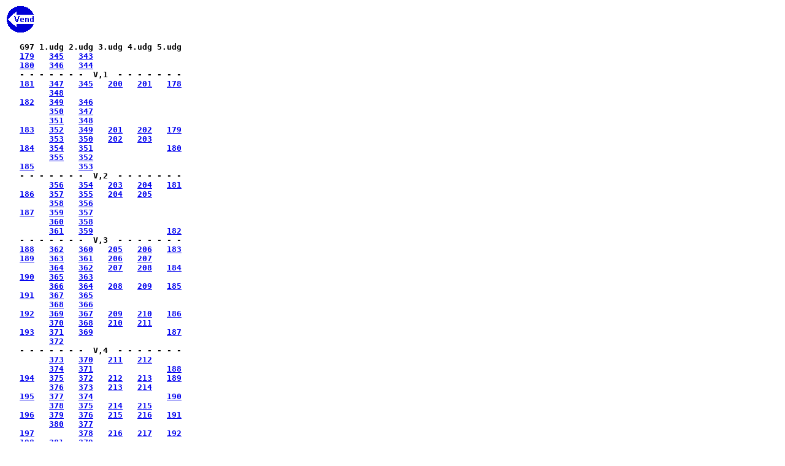

--- FILE ---
content_type: text/html
request_url: http://etxt.dk/pontoppidan/dfland/skomv.htm
body_size: 1610
content:
<HTML><HEAD><TITLE>Sidetal (M V)</TITLE></HEAD>
<BODY>
<A href="skomiv.htm"><IMG src="../img/vendtbag.gif"></A>
<PRE>
<B>   G97 1.udg 2.udg 3.udg 4.udg 5.udg<B>
   <A NAME="0p179" href="1udg/m/v/00.htm#0p179">179</A>   <A NAME="1p345" href="1udg/m/v/00.htm#1p345">345</A>   <A NAME="2p343" href="2udg/m/v/00.htm#2p343">343</A>                  
   <A NAME="0p180" href="1udg/m/v/00.htm#0p180">180</A>   <A NAME="1p346" href="1udg/m/v/00.htm#1p346">346</A>   <A NAME="2p344" href="2udg/m/v/00.htm#2p344">344</A>                  
   - - - - - - -  V,1  - - - - - - -
   <A NAME="0p181" href="1udg/m/v/01.htm#0p181">181</A>   <A NAME="1p347" href="1udg/m/v/01.htm#1p347">347</A>   <A NAME="2p345" href="2udg/m/v/01.htm#2p345">345</A>   <A NAME="3p200" href="3udg/m/v/01.htm#3p200">200</A>   <A NAME="4p201" href="4udg/m/v/01.htm#4p201">201</A>   <A NAME="5p178" href="5udg/m/v/01.htm#5p178">178</A>
         <A NAME="1p348" href="1udg/m/v/01.htm#1p348">348</A>
   <A NAME="0p182" href="1udg/m/v/01.htm#0p182">182</A>   <A NAME="1p349" href="1udg/m/v/01.htm#1p349">349</A>   <A NAME="2p346" href="2udg/m/v/01.htm#2p346">346</A>                  
         <A NAME="1p350" href="1udg/m/v/01.htm#1p350">350</A>   <A NAME="2p347" href="2udg/m/v/01.htm#2p347">347</A>                  
         <A NAME="1p351" href="1udg/m/v/01.htm#1p351">351</A>   <A NAME="2p348" href="2udg/m/v/01.htm#2p348">348</A>                  
   <A NAME="0p183" href="1udg/m/v/01.htm#0p183">183</A>   <A NAME="1p352" href="1udg/m/v/01.htm#1p352">352</A>   <A NAME="2p349" href="2udg/m/v/01.htm#2p349">349</A>   <A NAME="3p201" href="3udg/m/v/01.htm#3p201">201</A>   <A NAME="4p202" href="4udg/m/v/01.htm#4p202">202</A>   <A NAME="5p179" href="5udg/m/v/01.htm#5p179">179</A>
         <A NAME="1p353" href="1udg/m/v/01.htm#1p353">353</A>   <A NAME="2p350" href="2udg/m/v/01.htm#2p350">350</A>   <A NAME="3p202" href="3udg/m/v/01.htm#3p202">202</A>   <A NAME="4p203" href="4udg/m/v/01.htm#4p203">203</A>      
   <A NAME="0p184" href="1udg/m/v/01.htm#0p184">184</A>   <A NAME="1p354" href="1udg/m/v/01.htm#1p354">354</A>   <A NAME="2p351" href="2udg/m/v/01.htm#2p351">351</A>               <A NAME="5p180" href="5udg/m/v/01.htm#5p180">180</A>
         <A NAME="1p355" href="1udg/m/v/01.htm#1p355">355</A>   <A NAME="2p352" href="2udg/m/v/01.htm#2p352">352</A>                  
   <A NAME="0p185" href="1udg/m/v/01.htm#0p185">185</A>         <A NAME="2p353" href="2udg/m/v/01.htm#2p353">353</A>                  
   - - - - - - -  V,2  - - - - - - -
         <A NAME="1p356" href="1udg/m/v/02.htm#1p356">356</A>   <A NAME="2p354" href="2udg/m/v/02.htm#2p354">354</A>   <A NAME="3p203" href="3udg/m/v/02.htm#3p203">203</A>   <A NAME="4p204" href="4udg/m/v/02.htm#4p204">204</A>   <A NAME="5p181" href="5udg/m/v/02.htm#5p181">181</A>
   <A NAME="0p186" href="1udg/m/v/02.htm#0p186">186</A>   <A NAME="1p357" href="1udg/m/v/02.htm#1p357">357</A>   <A NAME="2p355" href="2udg/m/v/02.htm#2p355">355</A>   <A NAME="3p204" href="3udg/m/v/02.htm#3p204">204</A>   <A NAME="4p205" href="4udg/m/v/02.htm#4p205">205</A>      
         <A NAME="1p358" href="1udg/m/v/02.htm#1p358">358</A>   <A NAME="2p356" href="2udg/m/v/02.htm#2p356">356</A>                  
   <A NAME="0p187" href="1udg/m/v/02.htm#0p187">187</A>   <A NAME="1p359" href="1udg/m/v/02.htm#1p359">359</A>   <A NAME="2p357" href="2udg/m/v/02.htm#2p357">357</A>                  
         <A NAME="1p360" href="1udg/m/v/02.htm#1p360">360</A>   <A NAME="2p358" href="2udg/m/v/02.htm#2p358">358</A>                  
         <A NAME="1p361" href="1udg/m/v/02.htm#1p361">361</A>   <A NAME="2p359" href="2udg/m/v/02.htm#2p359">359</A>               <A NAME="5p182" href="5udg/m/v/02.htm#5p182">182</A>
   - - - - - - -  V,3  - - - - - - -
   <A NAME="0p188" href="1udg/m/v/03.htm#0p188">188</A>   <A NAME="1p362" href="1udg/m/v/03.htm#1p362">362</A>   <A NAME="2p360" href="2udg/m/v/03.htm#2p360">360</A>   <A NAME="3p205" href="3udg/m/v/03.htm#3p205">205</A>   <A NAME="4p206" href="4udg/m/v/03.htm#4p206">206</A>   <A NAME="5p183" href="5udg/m/v/03.htm#5p183">183</A>
   <A NAME="0p189" href="1udg/m/v/03.htm#0p189">189</A>   <A NAME="1p363" href="1udg/m/v/03.htm#1p363">363</A>   <A NAME="2p361" href="2udg/m/v/03.htm#2p361">361</A>   <A NAME="3p206" href="3udg/m/v/03.htm#3p206">206</A>   <A NAME="4p207" href="4udg/m/v/03.htm#4p207">207</A>      
         <A NAME="1p364" href="1udg/m/v/03.htm#1p364">364</A>   <A NAME="2p362" href="2udg/m/v/03.htm#2p362">362</A>   <A NAME="3p207" href="3udg/m/v/03.htm#3p207">207</A>   <A NAME="4p208" href="4udg/m/v/03.htm#4p208">208</A>   <A NAME="5p184" href="5udg/m/v/03.htm#5p184">184</A>
   <A NAME="0p190" href="1udg/m/v/03.htm#0p190">190</A>   <A NAME="1p365" href="1udg/m/v/03.htm#1p365">365</A>   <A NAME="2p363" href="2udg/m/v/03.htm#2p363">363</A>                  
         <A NAME="1p366" href="1udg/m/v/03.htm#1p366">366</A>   <A NAME="2p364" href="2udg/m/v/03.htm#2p364">364</A>   <A NAME="3p208" href="3udg/m/v/03.htm#3p208">208</A>   <A NAME="4p209" href="4udg/m/v/03.htm#4p209">209</A>   <A NAME="5p185" href="5udg/m/v/03.htm#5p185">185</A>
   <A NAME="0p191" href="1udg/m/v/03.htm#0p191">191</A>   <A NAME="1p367" href="1udg/m/v/03.htm#1p367">367</A>   <A NAME="2p365" href="2udg/m/v/03.htm#2p365">365</A>                  
         <A NAME="1p368" href="1udg/m/v/03.htm#1p368">368</A>   <A NAME="2p366" href="2udg/m/v/03.htm#2p366">366</A>                  
   <A NAME="0p192" href="1udg/m/v/03.htm#0p192">192</A>   <A NAME="1p369" href="1udg/m/v/03.htm#1p369">369</A>   <A NAME="2p367" href="2udg/m/v/03.htm#2p367">367</A>   <A NAME="3p209" href="3udg/m/v/03.htm#3p209">209</A>   <A NAME="4p210" href="4udg/m/v/03.htm#4p210">210</A>   <A NAME="5p186" href="5udg/m/v/03.htm#5p186">186</A>
         <A NAME="1p370" href="1udg/m/v/03.htm#1p370">370</A>   <A NAME="2p368" href="2udg/m/v/03.htm#2p368">368</A>   <A NAME="3p210" href="3udg/m/v/03.htm#3p210">210</A>   <A NAME="4p211" href="4udg/m/v/03.htm#4p211">211</A>      
   <A NAME="0p193" href="1udg/m/v/03.htm#0p193">193</A>   <A NAME="1p371" href="1udg/m/v/03.htm#1p371">371</A>   <A NAME="2p369" href="2udg/m/v/03.htm#2p369">369</A>               <A NAME="5p187" href="5udg/m/v/03.htm#5p187">187</A>
         <A NAME="1p372" href="1udg/m/v/03.htm#1p372">372</A>                        
   - - - - - - -  V,4  - - - - - - -
         <A NAME="1p373" href="1udg/m/v/04.htm#1p373">373</A>   <A NAME="2p370" href="2udg/m/v/04.htm#2p370">370</A>   <A NAME="3p211" href="3udg/m/v/04.htm#3p211">211</A>   <A NAME="4p212" href="4udg/m/v/04.htm#4p212">212</A>      
         <A NAME="1p374" href="1udg/m/v/04.htm#1p374">374</A>   <A NAME="2p371" href="2udg/m/v/04.htm#2p371">371</A>               <A NAME="5p188" href="5udg/m/v/04.htm#5p188">188</A>
   <A NAME="0p194" href="1udg/m/v/04.htm#0p194">194</A>   <A NAME="1p375" href="1udg/m/v/04.htm#1p375">375</A>   <A NAME="2p372" href="2udg/m/v/04.htm#2p372">372</A>   <A NAME="3p212" href="3udg/m/v/04.htm#3p212">212</A>   <A NAME="4p213" href="4udg/m/v/04.htm#4p213">213</A>   <A NAME="5p189" href="5udg/m/v/04.htm#5p189">189</A>
         <A NAME="1p376" href="1udg/m/v/04.htm#1p376">376</A>   <A NAME="2p373" href="2udg/m/v/04.htm#2p373">373</A>   <A NAME="3p213" href="3udg/m/v/04.htm#3p213">213</A>   <A NAME="4p214" href="4udg/m/v/04.htm#4p214">214</A>      
   <A NAME="0p195" href="1udg/m/v/04.htm#0p195">195</A>   <A NAME="1p377" href="1udg/m/v/04.htm#1p377">377</A>   <A NAME="2p374" href="2udg/m/v/04.htm#2p374">374</A>               <A NAME="5p190" href="5udg/m/v/04.htm#5p190">190</A>
         <A NAME="1p378" href="1udg/m/v/04.htm#1p378">378</A>   <A NAME="2p375" href="2udg/m/v/04.htm#2p375">375</A>   <A NAME="3p214" href="3udg/m/v/04.htm#3p214">214</A>   <A NAME="4p215" href="4udg/m/v/04.htm#4p215">215</A>      
   <A NAME="0p196" href="1udg/m/v/04.htm#0p196">196</A>   <A NAME="1p379" href="1udg/m/v/04.htm#1p379">379</A>   <A NAME="2p376" href="2udg/m/v/04.htm#2p376">376</A>   <A NAME="3p215" href="3udg/m/v/04.htm#3p215">215</A>   <A NAME="4p216" href="4udg/m/v/04.htm#4p216">216</A>   <A NAME="5p191" href="5udg/m/v/04.htm#5p191">191</A>
         <A NAME="1p380" href="1udg/m/v/04.htm#1p380">380</A>   <A NAME="2p377" href="2udg/m/v/04.htm#2p377">377</A>                  
   <A NAME="0p197" href="1udg/m/v/04.htm#0p197">197</A>         <A NAME="2p378" href="2udg/m/v/04.htm#2p378">378</A>   <A NAME="3p216" href="3udg/m/v/04.htm#3p216">216</A>   <A NAME="4p217" href="4udg/m/v/04.htm#4p217">217</A>   <A NAME="5p192" href="5udg/m/v/04.htm#5p192">192</A>
   <A NAME="0p198" href="1udg/m/v/04.htm#0p198">198</A>   <A NAME="1p381" href="1udg/m/v/04.htm#1p381">381</A>   <A NAME="2p379" href="2udg/m/v/04.htm#2p379">379</A>                  
<B>   G97 1.udg 2.udg 3.udg 4.udg 5.udg<B>
</PRE>
<A href="skodfli.htm"><IMG src="../img/vendfrem.gif"></A>
</BODY></HTML>
